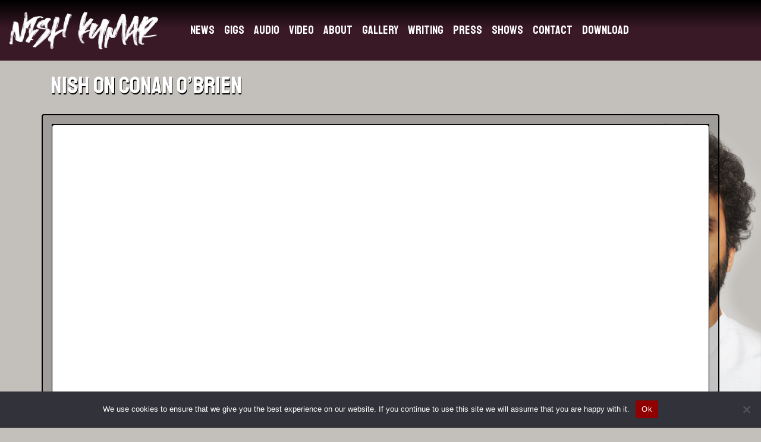

--- FILE ---
content_type: text/html; charset=UTF-8
request_url: https://www.nishkumar.co.uk/video-gallery/nish-on-conan-obrien/
body_size: 11804
content:
<!doctype html>
<html lang="en">

  <head>
<!--TITLE & META CONTENT-->
<meta charset="utf-8">
<meta name="viewport" content="width=device-width, initial-scale=1, shrink-to-fit=no">
<!--TITLE & META CONTENT-->
<meta name="description" content="Nish Kumar Comedian &amp; Great Friend">
<meta name="keywords" content="">
<meta name="expires" content="0">
<meta name="author" content="Nish Kumar">
<meta name="Subject" content="Website">
<meta name="Copyright" content="https://www.nishkumar.co.uk">
<meta name="Robots" content="ALL">
<meta name="Robots" content="INDEX,FOLLOW">
<meta name="GOOGLEBOT" content="NOARCHIVE">
<meta name="Revisit-After" content="15 Days">
<meta name="Rating" content="General">
<!--END TITLE & META CONTENT-->

<title>Nish Kumar - Comedian &amp; Great Friend  | Nish on Conan O&#8217;Brien </title>
<link rel="icon" href="https://www.nishkumar.co.uk/wp-content/themes/NishControl2021/assets/images/favicon.ico">
<link rel="icon" type="image/x-icon" href="https://www.nishkumar.co.uk/wp-content/themes/NishControl2021/assets/images/favicon.ico" />
<link rel="shortcut icon" href="https://www.nishkumar.co.uk/wp-content/themes/NishControl2021/assets/images/favicon.ico">
<!--TWITTER CARD-->
<meta property="og:image" content="https://www.nishkumar.co.uk/wp-content/themes/NishControl2021/assets/images/twittercard.jpg" />
<meta name="twitter:card" content="summary" />
<meta name="twitter:url" content="https://www.nishkumar.co.uk" />
<meta name="twitter:title" content="Nish on Conan O&#8217;Brien : Nish Kumar - Comedian &amp; Great Friend">
<meta name="twitter:description" content="Official website of Nish Kumar, Comedian &amp; Great Friend." />
<!--END TWITTER CARD-->



<link rel="preconnect" href="https://fonts.gstatic.com">
<link href="https://fonts.googleapis.com/css2?family=Anton&family=Bebas+Neue&family=Staatliches&display=swap" rel="stylesheet">
<!-- Bootstrap core CSS -->


<link href="https://www.nishkumar.co.uk/wp-content/themes/NishControl2021/assets/css/magnific.css" rel="stylesheet">
<link href="https://www.nishkumar.co.uk/wp-content/themes/NishControl2021/assets/css/fadehover.css" rel="stylesheet">
<link href="https://www.nishkumar.co.uk/wp-content/themes/NishControl2021/assets/css/bootstrap.min.css" rel="stylesheet">
<link href="https://www.nishkumar.co.uk/wp-content/themes/NishControl2021/assets/css/extra.css" rel="stylesheet">
<link href="https://www.nishkumar.co.uk/wp-content/themes/NishControl2021/assets/css/nish-control-2021.css" rel="stylesheet">
<link href="https://stackpath.bootstrapcdn.com/font-awesome/4.7.0/css/font-awesome.min.css" rel="stylesheet">
<style id='global-styles-inline-css' type='text/css'>
:root{--wp--preset--aspect-ratio--square: 1;--wp--preset--aspect-ratio--4-3: 4/3;--wp--preset--aspect-ratio--3-4: 3/4;--wp--preset--aspect-ratio--3-2: 3/2;--wp--preset--aspect-ratio--2-3: 2/3;--wp--preset--aspect-ratio--16-9: 16/9;--wp--preset--aspect-ratio--9-16: 9/16;--wp--preset--color--black: #000000;--wp--preset--color--cyan-bluish-gray: #abb8c3;--wp--preset--color--white: #ffffff;--wp--preset--color--pale-pink: #f78da7;--wp--preset--color--vivid-red: #cf2e2e;--wp--preset--color--luminous-vivid-orange: #ff6900;--wp--preset--color--luminous-vivid-amber: #fcb900;--wp--preset--color--light-green-cyan: #7bdcb5;--wp--preset--color--vivid-green-cyan: #00d084;--wp--preset--color--pale-cyan-blue: #8ed1fc;--wp--preset--color--vivid-cyan-blue: #0693e3;--wp--preset--color--vivid-purple: #9b51e0;--wp--preset--gradient--vivid-cyan-blue-to-vivid-purple: linear-gradient(135deg,rgb(6,147,227) 0%,rgb(155,81,224) 100%);--wp--preset--gradient--light-green-cyan-to-vivid-green-cyan: linear-gradient(135deg,rgb(122,220,180) 0%,rgb(0,208,130) 100%);--wp--preset--gradient--luminous-vivid-amber-to-luminous-vivid-orange: linear-gradient(135deg,rgb(252,185,0) 0%,rgb(255,105,0) 100%);--wp--preset--gradient--luminous-vivid-orange-to-vivid-red: linear-gradient(135deg,rgb(255,105,0) 0%,rgb(207,46,46) 100%);--wp--preset--gradient--very-light-gray-to-cyan-bluish-gray: linear-gradient(135deg,rgb(238,238,238) 0%,rgb(169,184,195) 100%);--wp--preset--gradient--cool-to-warm-spectrum: linear-gradient(135deg,rgb(74,234,220) 0%,rgb(151,120,209) 20%,rgb(207,42,186) 40%,rgb(238,44,130) 60%,rgb(251,105,98) 80%,rgb(254,248,76) 100%);--wp--preset--gradient--blush-light-purple: linear-gradient(135deg,rgb(255,206,236) 0%,rgb(152,150,240) 100%);--wp--preset--gradient--blush-bordeaux: linear-gradient(135deg,rgb(254,205,165) 0%,rgb(254,45,45) 50%,rgb(107,0,62) 100%);--wp--preset--gradient--luminous-dusk: linear-gradient(135deg,rgb(255,203,112) 0%,rgb(199,81,192) 50%,rgb(65,88,208) 100%);--wp--preset--gradient--pale-ocean: linear-gradient(135deg,rgb(255,245,203) 0%,rgb(182,227,212) 50%,rgb(51,167,181) 100%);--wp--preset--gradient--electric-grass: linear-gradient(135deg,rgb(202,248,128) 0%,rgb(113,206,126) 100%);--wp--preset--gradient--midnight: linear-gradient(135deg,rgb(2,3,129) 0%,rgb(40,116,252) 100%);--wp--preset--font-size--small: 13px;--wp--preset--font-size--medium: 20px;--wp--preset--font-size--large: 36px;--wp--preset--font-size--x-large: 42px;--wp--preset--spacing--20: 0.44rem;--wp--preset--spacing--30: 0.67rem;--wp--preset--spacing--40: 1rem;--wp--preset--spacing--50: 1.5rem;--wp--preset--spacing--60: 2.25rem;--wp--preset--spacing--70: 3.38rem;--wp--preset--spacing--80: 5.06rem;--wp--preset--shadow--natural: 6px 6px 9px rgba(0, 0, 0, 0.2);--wp--preset--shadow--deep: 12px 12px 50px rgba(0, 0, 0, 0.4);--wp--preset--shadow--sharp: 6px 6px 0px rgba(0, 0, 0, 0.2);--wp--preset--shadow--outlined: 6px 6px 0px -3px rgb(255, 255, 255), 6px 6px rgb(0, 0, 0);--wp--preset--shadow--crisp: 6px 6px 0px rgb(0, 0, 0);}:where(.is-layout-flex){gap: 0.5em;}:where(.is-layout-grid){gap: 0.5em;}body .is-layout-flex{display: flex;}.is-layout-flex{flex-wrap: wrap;align-items: center;}.is-layout-flex > :is(*, div){margin: 0;}body .is-layout-grid{display: grid;}.is-layout-grid > :is(*, div){margin: 0;}:where(.wp-block-columns.is-layout-flex){gap: 2em;}:where(.wp-block-columns.is-layout-grid){gap: 2em;}:where(.wp-block-post-template.is-layout-flex){gap: 1.25em;}:where(.wp-block-post-template.is-layout-grid){gap: 1.25em;}.has-black-color{color: var(--wp--preset--color--black) !important;}.has-cyan-bluish-gray-color{color: var(--wp--preset--color--cyan-bluish-gray) !important;}.has-white-color{color: var(--wp--preset--color--white) !important;}.has-pale-pink-color{color: var(--wp--preset--color--pale-pink) !important;}.has-vivid-red-color{color: var(--wp--preset--color--vivid-red) !important;}.has-luminous-vivid-orange-color{color: var(--wp--preset--color--luminous-vivid-orange) !important;}.has-luminous-vivid-amber-color{color: var(--wp--preset--color--luminous-vivid-amber) !important;}.has-light-green-cyan-color{color: var(--wp--preset--color--light-green-cyan) !important;}.has-vivid-green-cyan-color{color: var(--wp--preset--color--vivid-green-cyan) !important;}.has-pale-cyan-blue-color{color: var(--wp--preset--color--pale-cyan-blue) !important;}.has-vivid-cyan-blue-color{color: var(--wp--preset--color--vivid-cyan-blue) !important;}.has-vivid-purple-color{color: var(--wp--preset--color--vivid-purple) !important;}.has-black-background-color{background-color: var(--wp--preset--color--black) !important;}.has-cyan-bluish-gray-background-color{background-color: var(--wp--preset--color--cyan-bluish-gray) !important;}.has-white-background-color{background-color: var(--wp--preset--color--white) !important;}.has-pale-pink-background-color{background-color: var(--wp--preset--color--pale-pink) !important;}.has-vivid-red-background-color{background-color: var(--wp--preset--color--vivid-red) !important;}.has-luminous-vivid-orange-background-color{background-color: var(--wp--preset--color--luminous-vivid-orange) !important;}.has-luminous-vivid-amber-background-color{background-color: var(--wp--preset--color--luminous-vivid-amber) !important;}.has-light-green-cyan-background-color{background-color: var(--wp--preset--color--light-green-cyan) !important;}.has-vivid-green-cyan-background-color{background-color: var(--wp--preset--color--vivid-green-cyan) !important;}.has-pale-cyan-blue-background-color{background-color: var(--wp--preset--color--pale-cyan-blue) !important;}.has-vivid-cyan-blue-background-color{background-color: var(--wp--preset--color--vivid-cyan-blue) !important;}.has-vivid-purple-background-color{background-color: var(--wp--preset--color--vivid-purple) !important;}.has-black-border-color{border-color: var(--wp--preset--color--black) !important;}.has-cyan-bluish-gray-border-color{border-color: var(--wp--preset--color--cyan-bluish-gray) !important;}.has-white-border-color{border-color: var(--wp--preset--color--white) !important;}.has-pale-pink-border-color{border-color: var(--wp--preset--color--pale-pink) !important;}.has-vivid-red-border-color{border-color: var(--wp--preset--color--vivid-red) !important;}.has-luminous-vivid-orange-border-color{border-color: var(--wp--preset--color--luminous-vivid-orange) !important;}.has-luminous-vivid-amber-border-color{border-color: var(--wp--preset--color--luminous-vivid-amber) !important;}.has-light-green-cyan-border-color{border-color: var(--wp--preset--color--light-green-cyan) !important;}.has-vivid-green-cyan-border-color{border-color: var(--wp--preset--color--vivid-green-cyan) !important;}.has-pale-cyan-blue-border-color{border-color: var(--wp--preset--color--pale-cyan-blue) !important;}.has-vivid-cyan-blue-border-color{border-color: var(--wp--preset--color--vivid-cyan-blue) !important;}.has-vivid-purple-border-color{border-color: var(--wp--preset--color--vivid-purple) !important;}.has-vivid-cyan-blue-to-vivid-purple-gradient-background{background: var(--wp--preset--gradient--vivid-cyan-blue-to-vivid-purple) !important;}.has-light-green-cyan-to-vivid-green-cyan-gradient-background{background: var(--wp--preset--gradient--light-green-cyan-to-vivid-green-cyan) !important;}.has-luminous-vivid-amber-to-luminous-vivid-orange-gradient-background{background: var(--wp--preset--gradient--luminous-vivid-amber-to-luminous-vivid-orange) !important;}.has-luminous-vivid-orange-to-vivid-red-gradient-background{background: var(--wp--preset--gradient--luminous-vivid-orange-to-vivid-red) !important;}.has-very-light-gray-to-cyan-bluish-gray-gradient-background{background: var(--wp--preset--gradient--very-light-gray-to-cyan-bluish-gray) !important;}.has-cool-to-warm-spectrum-gradient-background{background: var(--wp--preset--gradient--cool-to-warm-spectrum) !important;}.has-blush-light-purple-gradient-background{background: var(--wp--preset--gradient--blush-light-purple) !important;}.has-blush-bordeaux-gradient-background{background: var(--wp--preset--gradient--blush-bordeaux) !important;}.has-luminous-dusk-gradient-background{background: var(--wp--preset--gradient--luminous-dusk) !important;}.has-pale-ocean-gradient-background{background: var(--wp--preset--gradient--pale-ocean) !important;}.has-electric-grass-gradient-background{background: var(--wp--preset--gradient--electric-grass) !important;}.has-midnight-gradient-background{background: var(--wp--preset--gradient--midnight) !important;}.has-small-font-size{font-size: var(--wp--preset--font-size--small) !important;}.has-medium-font-size{font-size: var(--wp--preset--font-size--medium) !important;}.has-large-font-size{font-size: var(--wp--preset--font-size--large) !important;}.has-x-large-font-size{font-size: var(--wp--preset--font-size--x-large) !important;}
/*# sourceURL=global-styles-inline-css */
</style>
</head>

<!-- <body data-rsssl=1 class="background-nish1">
<body data-rsssl=1 class="background-nish2"> -->

<!--NAVIGATION--> 

    <nav class="navbar navbar-expand-md navbar-dark fixed-top bg-dark">
  <a class="navbar-brand" href="https://www.nishkumar.co.uk"><img src="https://www.nishkumar.co.uk/wp-content/themes/NishControl2021/assets/images/nishkumar.png" class="img-responsive" style="max-width: 250px; height:auto;"></a>
  <button class="navbar-toggler" type="button" data-toggle="collapse" data-target="#navbarsExampleDefault" aria-controls="navbarsExampleDefault" aria-expanded="false" aria-label="Toggle navigation">
    <span class="navbar-toggler-icon"></span>
  </button>

  <div class="collapse navbar-collapse" id="navbarsExampleDefault">
    <ul class="navbar-nav mr-auto">
 
      <li class="nav-item">

<ul id="menu-nish-menu" class="nav navbar-nav nav-item"><li id="menu-item-702" class="nav-link menu-item menu-item-type-post_type menu-item-object-page current_page_parent menu-item-702"><a title="News" href="https://www.nishkumar.co.uk/news/">News</a></li>
<li id="menu-item-351" class="nav-link menu-item menu-item-type-post_type menu-item-object-page menu-item-351"><a title="Gigs" href="https://www.nishkumar.co.uk/gigs/">Gigs</a></li>
<li id="menu-item-358" class="nav-link menu-item menu-item-type-post_type menu-item-object-page menu-item-358"><a title="Audio" href="https://www.nishkumar.co.uk/audio/">Audio</a></li>
<li id="menu-item-354" class="nav-link menu-item menu-item-type-post_type menu-item-object-page menu-item-354"><a title="Video" href="https://www.nishkumar.co.uk/video/">Video</a></li>
<li id="menu-item-355" class="nav-link menu-item menu-item-type-post_type menu-item-object-page menu-item-355"><a title="About" href="https://www.nishkumar.co.uk/biography/">About</a></li>
<li id="menu-item-352" class="nav-link menu-item menu-item-type-post_type menu-item-object-page menu-item-352"><a title="Gallery" href="https://www.nishkumar.co.uk/gallery/">Gallery</a></li>
<li id="menu-item-859" class="nav-link menu-item menu-item-type-post_type menu-item-object-page menu-item-859"><a title="Writing" href="https://www.nishkumar.co.uk/writing/">Writing</a></li>
<li id="menu-item-353" class="nav-link menu-item menu-item-type-post_type menu-item-object-page menu-item-353"><a title="Press" href="https://www.nishkumar.co.uk/press/">Press</a></li>
<li id="menu-item-911" class="nav-link menu-item menu-item-type-post_type menu-item-object-page menu-item-911"><a title="Shows" href="https://www.nishkumar.co.uk/shows/">Shows</a></li>
<li id="menu-item-359" class="nav-link menu-item menu-item-type-post_type menu-item-object-page menu-item-359"><a title="Contact" href="https://www.nishkumar.co.uk/contact/">Contact</a></li>
<li id="menu-item-1114" class="nav-link menu-item menu-item-type-post_type menu-item-object-page menu-item-1114"><a title="Download" href="https://www.nishkumar.co.uk/downloads/">Download</a></li>
</ul>

<!--  <ul id="menu-nish-menu-1" class="nav navbar-nav nav-item"><li class="nav-link menu-item menu-item-type-post_type menu-item-object-page current_page_parent menu-item-702"><a title="News" href="https://www.nishkumar.co.uk/news/">News</a></li>
<li class="nav-link menu-item menu-item-type-post_type menu-item-object-page menu-item-351"><a title="Gigs" href="https://www.nishkumar.co.uk/gigs/">Gigs</a></li>
<li class="nav-link menu-item menu-item-type-post_type menu-item-object-page menu-item-358"><a title="Audio" href="https://www.nishkumar.co.uk/audio/">Audio</a></li>
<li class="nav-link menu-item menu-item-type-post_type menu-item-object-page menu-item-354"><a title="Video" href="https://www.nishkumar.co.uk/video/">Video</a></li>
<li class="nav-link menu-item menu-item-type-post_type menu-item-object-page menu-item-355"><a title="About" href="https://www.nishkumar.co.uk/biography/">About</a></li>
<li class="nav-link menu-item menu-item-type-post_type menu-item-object-page menu-item-352"><a title="Gallery" href="https://www.nishkumar.co.uk/gallery/">Gallery</a></li>
<li class="nav-link menu-item menu-item-type-post_type menu-item-object-page menu-item-859"><a title="Writing" href="https://www.nishkumar.co.uk/writing/">Writing</a></li>
<li class="nav-link menu-item menu-item-type-post_type menu-item-object-page menu-item-353"><a title="Press" href="https://www.nishkumar.co.uk/press/">Press</a></li>
<li class="nav-link menu-item menu-item-type-post_type menu-item-object-page menu-item-911"><a title="Shows" href="https://www.nishkumar.co.uk/shows/">Shows</a></li>
<li class="nav-link menu-item menu-item-type-post_type menu-item-object-page menu-item-359"><a title="Contact" href="https://www.nishkumar.co.uk/contact/">Contact</a></li>
<li class="nav-link menu-item menu-item-type-post_type menu-item-object-page menu-item-1114"><a title="Download" href="https://www.nishkumar.co.uk/downloads/">Download</a></li>
</ul>  -->
      </li>
      
    </ul>

  </div>
</nav>


<main role="main ">

<!--CLOSE HEADER-->
<meta name='robots' content='max-image-preview:large' />
<link rel="alternate" title="oEmbed (JSON)" type="application/json+oembed" href="https://www.nishkumar.co.uk/wp-json/oembed/1.0/embed?url=https%3A%2F%2Fwww.nishkumar.co.uk%2Fvideo-gallery%2Fnish-on-conan-obrien%2F" />
<link rel="alternate" title="oEmbed (XML)" type="text/xml+oembed" href="https://www.nishkumar.co.uk/wp-json/oembed/1.0/embed?url=https%3A%2F%2Fwww.nishkumar.co.uk%2Fvideo-gallery%2Fnish-on-conan-obrien%2F&#038;format=xml" />
<style id='wp-img-auto-sizes-contain-inline-css' type='text/css'>
img:is([sizes=auto i],[sizes^="auto," i]){contain-intrinsic-size:3000px 1500px}
/*# sourceURL=wp-img-auto-sizes-contain-inline-css */
</style>
<style id='wp-emoji-styles-inline-css' type='text/css'>

	img.wp-smiley, img.emoji {
		display: inline !important;
		border: none !important;
		box-shadow: none !important;
		height: 1em !important;
		width: 1em !important;
		margin: 0 0.07em !important;
		vertical-align: -0.1em !important;
		background: none !important;
		padding: 0 !important;
	}
/*# sourceURL=wp-emoji-styles-inline-css */
</style>
<style id='wp-block-library-inline-css' type='text/css'>
:root{--wp-block-synced-color:#7a00df;--wp-block-synced-color--rgb:122,0,223;--wp-bound-block-color:var(--wp-block-synced-color);--wp-editor-canvas-background:#ddd;--wp-admin-theme-color:#007cba;--wp-admin-theme-color--rgb:0,124,186;--wp-admin-theme-color-darker-10:#006ba1;--wp-admin-theme-color-darker-10--rgb:0,107,160.5;--wp-admin-theme-color-darker-20:#005a87;--wp-admin-theme-color-darker-20--rgb:0,90,135;--wp-admin-border-width-focus:2px}@media (min-resolution:192dpi){:root{--wp-admin-border-width-focus:1.5px}}.wp-element-button{cursor:pointer}:root .has-very-light-gray-background-color{background-color:#eee}:root .has-very-dark-gray-background-color{background-color:#313131}:root .has-very-light-gray-color{color:#eee}:root .has-very-dark-gray-color{color:#313131}:root .has-vivid-green-cyan-to-vivid-cyan-blue-gradient-background{background:linear-gradient(135deg,#00d084,#0693e3)}:root .has-purple-crush-gradient-background{background:linear-gradient(135deg,#34e2e4,#4721fb 50%,#ab1dfe)}:root .has-hazy-dawn-gradient-background{background:linear-gradient(135deg,#faaca8,#dad0ec)}:root .has-subdued-olive-gradient-background{background:linear-gradient(135deg,#fafae1,#67a671)}:root .has-atomic-cream-gradient-background{background:linear-gradient(135deg,#fdd79a,#004a59)}:root .has-nightshade-gradient-background{background:linear-gradient(135deg,#330968,#31cdcf)}:root .has-midnight-gradient-background{background:linear-gradient(135deg,#020381,#2874fc)}:root{--wp--preset--font-size--normal:16px;--wp--preset--font-size--huge:42px}.has-regular-font-size{font-size:1em}.has-larger-font-size{font-size:2.625em}.has-normal-font-size{font-size:var(--wp--preset--font-size--normal)}.has-huge-font-size{font-size:var(--wp--preset--font-size--huge)}.has-text-align-center{text-align:center}.has-text-align-left{text-align:left}.has-text-align-right{text-align:right}.has-fit-text{white-space:nowrap!important}#end-resizable-editor-section{display:none}.aligncenter{clear:both}.items-justified-left{justify-content:flex-start}.items-justified-center{justify-content:center}.items-justified-right{justify-content:flex-end}.items-justified-space-between{justify-content:space-between}.screen-reader-text{border:0;clip-path:inset(50%);height:1px;margin:-1px;overflow:hidden;padding:0;position:absolute;width:1px;word-wrap:normal!important}.screen-reader-text:focus{background-color:#ddd;clip-path:none;color:#444;display:block;font-size:1em;height:auto;left:5px;line-height:normal;padding:15px 23px 14px;text-decoration:none;top:5px;width:auto;z-index:100000}html :where(.has-border-color){border-style:solid}html :where([style*=border-top-color]){border-top-style:solid}html :where([style*=border-right-color]){border-right-style:solid}html :where([style*=border-bottom-color]){border-bottom-style:solid}html :where([style*=border-left-color]){border-left-style:solid}html :where([style*=border-width]){border-style:solid}html :where([style*=border-top-width]){border-top-style:solid}html :where([style*=border-right-width]){border-right-style:solid}html :where([style*=border-bottom-width]){border-bottom-style:solid}html :where([style*=border-left-width]){border-left-style:solid}html :where(img[class*=wp-image-]){height:auto;max-width:100%}:where(figure){margin:0 0 1em}html :where(.is-position-sticky){--wp-admin--admin-bar--position-offset:var(--wp-admin--admin-bar--height,0px)}@media screen and (max-width:600px){html :where(.is-position-sticky){--wp-admin--admin-bar--position-offset:0px}}
/*wp_block_styles_on_demand_placeholder:696e62ac0be3a*/
/*# sourceURL=wp-block-library-inline-css */
</style>
<style id='classic-theme-styles-inline-css' type='text/css'>
/*! This file is auto-generated */
.wp-block-button__link{color:#fff;background-color:#32373c;border-radius:9999px;box-shadow:none;text-decoration:none;padding:calc(.667em + 2px) calc(1.333em + 2px);font-size:1.125em}.wp-block-file__button{background:#32373c;color:#fff;text-decoration:none}
/*# sourceURL=/wp-includes/css/classic-themes.min.css */
</style>
<link rel='stylesheet' id='cookie-notice-front-css' href='https://www.nishkumar.co.uk/wp-content/plugins/cookie-notice/css/front.min.css?ver=2.5.11' type='text/css' media='all' />
<link rel='stylesheet' id='plyr-css-css' href='https://www.nishkumar.co.uk/wp-content/plugins/easy-video-player/lib/plyr.css?ver=e21666ac88033be9b5ddcfb7cdc64fe6' type='text/css' media='all' />
<script type="text/javascript" id="plyr-js-js-extra">
/* <![CDATA[ */
var easy_video_player = {"plyr_iconUrl":"https://www.nishkumar.co.uk/wp-content/plugins/easy-video-player/lib/plyr.svg","plyr_blankVideo":"https://www.nishkumar.co.uk/wp-content/plugins/easy-video-player/lib/blank.mp4"};
//# sourceURL=plyr-js-js-extra
/* ]]> */
</script>
<script type="text/javascript" src="https://www.nishkumar.co.uk/wp-content/plugins/easy-video-player/lib/plyr.js?ver=e21666ac88033be9b5ddcfb7cdc64fe6" id="plyr-js-js"></script>
<script type="text/javascript" src="https://www.nishkumar.co.uk/wp-includes/js/jquery/jquery.min.js?ver=3.7.1" id="jquery-core-js"></script>
<script type="text/javascript" src="https://www.nishkumar.co.uk/wp-includes/js/jquery/jquery-migrate.min.js?ver=3.4.1" id="jquery-migrate-js"></script>
<script type="text/javascript" id="wpso-front-scripts-js-extra">
/* <![CDATA[ */
var wpso = {"ajaxurl":"https://www.nishkumar.co.uk/wp-admin/admin-ajax.php","nonce":"ca980dc60e","user_items":[]};
//# sourceURL=wpso-front-scripts-js-extra
/* ]]> */
</script>
<script type="text/javascript" src="https://www.nishkumar.co.uk/wp-content/plugins/wp-sort-order/js/front-scripts.js?ver=2026010458" id="wpso-front-scripts-js"></script>
<link rel="https://api.w.org/" href="https://www.nishkumar.co.uk/wp-json/" /><link rel="EditURI" type="application/rsd+xml" title="RSD" href="https://www.nishkumar.co.uk/xmlrpc.php?rsd" />
<link rel="canonical" href="https://www.nishkumar.co.uk/video-gallery/nish-on-conan-obrien/" />
<!--BEGIN LOOP - IMPORT POSTS Wordpress Code -->
 

<div class="jumbotron">
    <div class="container">
<h1>Nish on Conan O&#8217;Brien</h1>
    </div>
</div>

<div class="container nish-content">

<p class="vid">

<iframe class="img-thumbnail responsive-iframe" width="100%" height="600" src="//www.youtube.com/embed/vQPhJgE_Ysc?controls=1&showinfo=0" frameborder="0" allow="accelerometer; autoplay; clipboard-write; encrypted-media; gyroscope; picture-in-picture" allowfullscreen></iframe>

<div class="row">
<div class="col">
<a href="#" onclick="history.go(-1);return false;"><button type="button" class="btn btn-block btn-danger">Click To Go Back <i class="fa fa-arrow-left"></i></button></a>
</div>
<div class="col">
<a href="https://www.youtube.com/watch?v=vQPhJgE_Ysc" target="_blank"><button type="button" class="btn btn-block btn-warning">Watch On Youtube <i class="fa fa-external-link-alt"></i></button></a>
</div>
</div>
</p>

</div>
<!--4 COLUMN ROW-->

<div class="album  " >
  <div class="container"><h2>More Videos</h2>
    <div class="row">
<!-- OPEN CUSTOM POST LOOP -->
 <!-- IF LOOP -->
<!-- WHILE LOOP -->
 

<!-- SINGLE ITEM -->
<div class="col-md-3">
  <div class="wrapper nish-content mb-4 shadow-sm">

<div class="content">
<a href="https://www.nishkumar.co.uk/video-gallery/rhlstp-2021-ep315/" class="overlay"><div class="content-overlay"></div>


<img src="https://img.youtube.com/vi/Fu5tzT7W5iA/hqdefault.jpg" alt="Richard Herring&#8217;s RHLSTP 2021 &#8211; Ep315" title="Richard Herring&#8217;s RHLSTP 2021 &#8211; Ep315" class="img-thumbnail ">
</a>

<div class="content-details fadeIn-bottom">
    <a href="https://www.nishkumar.co.uk/video-gallery/rhlstp-2021-ep315/"><h5 class="content-title">Richard Herring&#8217;s RHLSTP 2021 &#8211; Ep315</h5></a>

      </div>
</a>
</div><br>
    <h6>Richard Herring&#8217;s RHLSTP 2021 &#8211; Ep315</h6>
    </div>
</div>
<!-- END SINGLE ITEM -->
<!-- WHILE LOOP -->
 

<!-- SINGLE ITEM -->
<div class="col-md-3">
  <div class="wrapper nish-content mb-4 shadow-sm">

<div class="content">
<a href="https://www.nishkumar.co.uk/video-gallery/nishs-brexit-joke-punchline-8-out-of-10-cats-s21/" class="overlay"><div class="content-overlay"></div>


<img src="https://img.youtube.com/vi/2ntJapi5K6E/hqdefault.jpg" alt="Nish’s Brexit Joke Punchline! | 8 Out of 10 Cats S21" title="Nish’s Brexit Joke Punchline! | 8 Out of 10 Cats S21" class="img-thumbnail ">
</a>

<div class="content-details fadeIn-bottom">
    <a href="https://www.nishkumar.co.uk/video-gallery/nishs-brexit-joke-punchline-8-out-of-10-cats-s21/"><h5 class="content-title">Nish’s Brexit Joke Punchline! | 8 Out of 10 Cats S21</h5></a>

      </div>
</a>
</div><br>
    <h6>Nish’s Brexit Joke Punchline! | 8 Out of 10 Cats S21</h6>
    </div>
</div>
<!-- END SINGLE ITEM -->
<!-- WHILE LOOP -->
 

<!-- SINGLE ITEM -->
<div class="col-md-3">
  <div class="wrapper nish-content mb-4 shadow-sm">

<div class="content">
<a href="https://www.nishkumar.co.uk/video-gallery/nish-on-conan-obrien/" class="overlay"><div class="content-overlay"></div>


<img src="https://img.youtube.com/vi/vQPhJgE_Ysc/hqdefault.jpg" alt="Nish on Conan O&#8217;Brien" title="Nish on Conan O&#8217;Brien" class="img-thumbnail ">
</a>

<div class="content-details fadeIn-bottom">
    <a href="https://www.nishkumar.co.uk/video-gallery/nish-on-conan-obrien/"><h5 class="content-title">Nish on Conan O&#8217;Brien</h5></a>

      </div>
</a>
</div><br>
    <h6>Nish on Conan O&#8217;Brien</h6>
    </div>
</div>
<!-- END SINGLE ITEM -->
<!-- WHILE LOOP -->
 

<!-- SINGLE ITEM -->
<div class="col-md-3">
  <div class="wrapper nish-content mb-4 shadow-sm">

<div class="content">
<a href="https://www.nishkumar.co.uk/video-gallery/nish-in-porto-travel-man/" class="overlay"><div class="content-overlay"></div>


<img src="https://img.youtube.com/vi/kwNoKdDChoU/hqdefault.jpg" alt="Nish in Porto &#8211; Travel Man" title="Nish in Porto &#8211; Travel Man" class="img-thumbnail ">
</a>

<div class="content-details fadeIn-bottom">
    <a href="https://www.nishkumar.co.uk/video-gallery/nish-in-porto-travel-man/"><h5 class="content-title">Nish in Porto &#8211; Travel Man</h5></a>

      </div>
</a>
</div><br>
    <h6>Nish in Porto &#8211; Travel Man</h6>
    </div>
</div>
<!-- END SINGLE ITEM -->
<!-- WHILE LOOP -->
 

<!-- SINGLE ITEM -->
<div class="col-md-3">
  <div class="wrapper nish-content mb-4 shadow-sm">

<div class="content">
<a href="https://www.nishkumar.co.uk/video-gallery/unjustified-opinions/" class="overlay"><div class="content-overlay"></div>


<img src="https://img.youtube.com/vi/g0FAiGXyR9w/hqdefault.jpg" alt="Unjustified Opinions" title="Unjustified Opinions" class="img-thumbnail ">
</a>

<div class="content-details fadeIn-bottom">
    <a href="https://www.nishkumar.co.uk/video-gallery/unjustified-opinions/"><h5 class="content-title">Unjustified Opinions</h5></a>

      </div>
</a>
</div><br>
    <h6>Unjustified Opinions</h6>
    </div>
</div>
<!-- END SINGLE ITEM -->
<!-- WHILE LOOP -->
 

<!-- SINGLE ITEM -->
<div class="col-md-3">
  <div class="wrapper nish-content mb-4 shadow-sm">

<div class="content">
<a href="https://www.nishkumar.co.uk/video-gallery/arrested-in-america/" class="overlay"><div class="content-overlay"></div>


<img src="https://img.youtube.com/vi/r1X0SxP-OBk/hqdefault.jpg" alt="Arrested in America" title="Arrested in America" class="img-thumbnail ">
</a>

<div class="content-details fadeIn-bottom">
    <a href="https://www.nishkumar.co.uk/video-gallery/arrested-in-america/"><h5 class="content-title">Arrested in America</h5></a>

      </div>
</a>
</div><br>
    <h6>Arrested in America</h6>
    </div>
</div>
<!-- END SINGLE ITEM -->
<!-- WHILE LOOP -->
 

<!-- SINGLE ITEM -->
<div class="col-md-3">
  <div class="wrapper nish-content mb-4 shadow-sm">

<div class="content">
<a href="https://www.nishkumar.co.uk/video-gallery/nishs-best-taskmaster-moments/" class="overlay"><div class="content-overlay"></div>


<img src="https://img.youtube.com/vi/7edrzgR_BAc/hqdefault.jpg" alt="NIsh&#8217;s best Taskmaster Moments" title="NIsh&#8217;s best Taskmaster Moments" class="img-thumbnail ">
</a>

<div class="content-details fadeIn-bottom">
    <a href="https://www.nishkumar.co.uk/video-gallery/nishs-best-taskmaster-moments/"><h5 class="content-title">NIsh&#8217;s best Taskmaster Moments</h5></a>

      </div>
</a>
</div><br>
    <h6>NIsh&#8217;s best Taskmaster Moments</h6>
    </div>
</div>
<!-- END SINGLE ITEM -->
<!-- WHILE LOOP -->
 

<!-- SINGLE ITEM -->
<div class="col-md-3">
  <div class="wrapper nish-content mb-4 shadow-sm">

<div class="content">
<a href="https://www.nishkumar.co.uk/video-gallery/the-mash-report-extinction-rebellion/" class="overlay"><div class="content-overlay"></div>


<img src="https://img.youtube.com/vi/wE8bhL-u7no/hqdefault.jpg" alt="The Mash Report &#8211; Extinction Rebellion" title="The Mash Report &#8211; Extinction Rebellion" class="img-thumbnail ">
</a>

<div class="content-details fadeIn-bottom">
    <a href="https://www.nishkumar.co.uk/video-gallery/the-mash-report-extinction-rebellion/"><h5 class="content-title">The Mash Report &#8211; Extinction Rebellion</h5></a>

      </div>
</a>
</div><br>
    <h6>The Mash Report &#8211; Extinction Rebellion</h6>
    </div>
</div>
<!-- END SINGLE ITEM -->
<!-- WHILE LOOP -->
 

<!-- SINGLE ITEM -->
<div class="col-md-3">
  <div class="wrapper nish-content mb-4 shadow-sm">

<div class="content">
<a href="https://www.nishkumar.co.uk/video-gallery/the-mash-report-the-far-right/" class="overlay"><div class="content-overlay"></div>


<img src="https://img.youtube.com/vi/v0XJOD1c8Zc/hqdefault.jpg" alt="The Mash Report &#8211; The Far Right" title="The Mash Report &#8211; The Far Right" class="img-thumbnail ">
</a>

<div class="content-details fadeIn-bottom">
    <a href="https://www.nishkumar.co.uk/video-gallery/the-mash-report-the-far-right/"><h5 class="content-title">The Mash Report &#8211; The Far Right</h5></a>

      </div>
</a>
</div><br>
    <h6>The Mash Report &#8211; The Far Right</h6>
    </div>
</div>
<!-- END SINGLE ITEM -->
<!-- WHILE LOOP -->
 

<!-- SINGLE ITEM -->
<div class="col-md-3">
  <div class="wrapper nish-content mb-4 shadow-sm">

<div class="content">
<a href="https://www.nishkumar.co.uk/video-gallery/mash-report-compilation/" class="overlay"><div class="content-overlay"></div>


<img src="https://img.youtube.com/vi/5O97VMb1Sy8/hqdefault.jpg" alt="Mash Report Compilation" title="Mash Report Compilation" class="img-thumbnail ">
</a>

<div class="content-details fadeIn-bottom">
    <a href="https://www.nishkumar.co.uk/video-gallery/mash-report-compilation/"><h5 class="content-title">Mash Report Compilation</h5></a>

      </div>
</a>
</div><br>
    <h6>Mash Report Compilation</h6>
    </div>
</div>
<!-- END SINGLE ITEM -->
<!-- WHILE LOOP -->
 

<!-- SINGLE ITEM -->
<div class="col-md-3">
  <div class="wrapper nish-content mb-4 shadow-sm">

<div class="content">
<a href="https://www.nishkumar.co.uk/video-gallery/richard-herrings-leicester-square-podcast-2018/" class="overlay"><div class="content-overlay"></div>


<img src="https://img.youtube.com/vi/QOthf6GkE8w/hqdefault.jpg" alt="Richard Herring&#8217;s Leicester Square Podcast 2018" title="Richard Herring&#8217;s Leicester Square Podcast 2018" class="img-thumbnail ">
</a>

<div class="content-details fadeIn-bottom">
    <a href="https://www.nishkumar.co.uk/video-gallery/richard-herrings-leicester-square-podcast-2018/"><h5 class="content-title">Richard Herring&#8217;s Leicester Square Podcast 2018</h5></a>

      </div>
</a>
</div><br>
    <h6>Richard Herring&#8217;s Leicester Square Podcast 2018</h6>
    </div>
</div>
<!-- END SINGLE ITEM -->
<!-- WHILE LOOP -->
 

<!-- SINGLE ITEM -->
<div class="col-md-3">
  <div class="wrapper nish-content mb-4 shadow-sm">

<div class="content">
<a href="https://www.nishkumar.co.uk/video-gallery/the-nhs/" class="overlay"><div class="content-overlay"></div>


<img src="https://img.youtube.com/vi/CgIpGuI6X5A/hqdefault.jpg" alt="The NHS" title="The NHS" class="img-thumbnail ">
</a>

<div class="content-details fadeIn-bottom">
    <a href="https://www.nishkumar.co.uk/video-gallery/the-nhs/"><h5 class="content-title">The NHS</h5></a>

      </div>
</a>
</div><br>
    <h6>The NHS</h6>
    </div>
</div>
<!-- END SINGLE ITEM -->
<!-- WHILE LOOP -->
 

<!-- SINGLE ITEM -->
<div class="col-md-3">
  <div class="wrapper nish-content mb-4 shadow-sm">

<div class="content">
<a href="https://www.nishkumar.co.uk/video-gallery/just-for-laughs-monopoly/" class="overlay"><div class="content-overlay"></div>


<img src="https://img.youtube.com/vi/fRjeo1SXNY4/hqdefault.jpg" alt="Just For Laughs &#8211; Monopoly" title="Just For Laughs &#8211; Monopoly" class="img-thumbnail ">
</a>

<div class="content-details fadeIn-bottom">
    <a href="https://www.nishkumar.co.uk/video-gallery/just-for-laughs-monopoly/"><h5 class="content-title">Just For Laughs &#8211; Monopoly</h5></a>

      </div>
</a>
</div><br>
    <h6>Just For Laughs &#8211; Monopoly</h6>
    </div>
</div>
<!-- END SINGLE ITEM -->
<!-- WHILE LOOP -->
 

<!-- SINGLE ITEM -->
<div class="col-md-3">
  <div class="wrapper nish-content mb-4 shadow-sm">

<div class="content">
<a href="https://www.nishkumar.co.uk/video-gallery/live-at-the-apollo-1/" class="overlay"><div class="content-overlay"></div>


<img src="https://img.youtube.com/vi/fbgDnD8Tepk/hqdefault.jpg" alt="Live At The Apollo 1" title="Live At The Apollo 1" class="img-thumbnail ">
</a>

<div class="content-details fadeIn-bottom">
    <a href="https://www.nishkumar.co.uk/video-gallery/live-at-the-apollo-1/"><h5 class="content-title">Live At The Apollo 1</h5></a>

      </div>
</a>
</div><br>
    <h6>Live At The Apollo 1</h6>
    </div>
</div>
<!-- END SINGLE ITEM -->
<!-- WHILE LOOP -->
 

<!-- SINGLE ITEM -->
<div class="col-md-3">
  <div class="wrapper nish-content mb-4 shadow-sm">

<div class="content">
<a href="https://www.nishkumar.co.uk/video-gallery/live-at-the-apollo-2/" class="overlay"><div class="content-overlay"></div>


<img src="https://img.youtube.com/vi/yXU2tsOWi6o/hqdefault.jpg" alt="Live At The Apollo 2" title="Live At The Apollo 2" class="img-thumbnail ">
</a>

<div class="content-details fadeIn-bottom">
    <a href="https://www.nishkumar.co.uk/video-gallery/live-at-the-apollo-2/"><h5 class="content-title">Live At The Apollo 2</h5></a>

      </div>
</a>
</div><br>
    <h6>Live At The Apollo 2</h6>
    </div>
</div>
<!-- END SINGLE ITEM -->
<!-- WHILE LOOP -->
 

<!-- SINGLE ITEM -->
<div class="col-md-3">
  <div class="wrapper nish-content mb-4 shadow-sm">

<div class="content">
<a href="https://www.nishkumar.co.uk/video-gallery/melbourne-comedy-festival-gala-2016/" class="overlay"><div class="content-overlay"></div>


<img src="https://img.youtube.com/vi/uFbxvDLZzPM/hqdefault.jpg" alt="Melbourne Comedy Festival Gala 2016" title="Melbourne Comedy Festival Gala 2016" class="img-thumbnail ">
</a>

<div class="content-details fadeIn-bottom">
    <a href="https://www.nishkumar.co.uk/video-gallery/melbourne-comedy-festival-gala-2016/"><h5 class="content-title">Melbourne Comedy Festival Gala 2016</h5></a>

      </div>
</a>
</div><br>
    <h6>Melbourne Comedy Festival Gala 2016</h6>
    </div>
</div>
<!-- END SINGLE ITEM -->
<!-- WHILE LOOP -->
 

<!-- SINGLE ITEM -->
<div class="col-md-3">
  <div class="wrapper nish-content mb-4 shadow-sm">

<div class="content">
<a href="https://www.nishkumar.co.uk/video-gallery/joel-nish-vs-the-world-fired/" class="overlay"><div class="content-overlay"></div>


<img src="https://img.youtube.com/vi/573Q5l2a7Zc/hqdefault.jpg" alt="Joel &#038; Nish vs The World &#8211; &#8220;Fired&#8221;" title="Joel &#038; Nish vs The World &#8211; &#8220;Fired&#8221;" class="img-thumbnail ">
</a>

<div class="content-details fadeIn-bottom">
    <a href="https://www.nishkumar.co.uk/video-gallery/joel-nish-vs-the-world-fired/"><h5 class="content-title">Joel &#038; Nish vs The World &#8211; &#8220;Fired&#8221;</h5></a>

      </div>
</a>
</div><br>
    <h6>Joel &#038; Nish vs The World &#8211; &#8220;Fired&#8221;</h6>
    </div>
</div>
<!-- END SINGLE ITEM -->
<!-- WHILE LOOP -->
 

<!-- SINGLE ITEM -->
<div class="col-md-3">
  <div class="wrapper nish-content mb-4 shadow-sm">

<div class="content">
<a href="https://www.nishkumar.co.uk/video-gallery/nish-vs-sheep/" class="overlay"><div class="content-overlay"></div>


<img src="https://img.youtube.com/vi/oBaHlWrgeRY/hqdefault.jpg" alt="Nish vs Sheep" title="Nish vs Sheep" class="img-thumbnail ">
</a>

<div class="content-details fadeIn-bottom">
    <a href="https://www.nishkumar.co.uk/video-gallery/nish-vs-sheep/"><h5 class="content-title">Nish vs Sheep</h5></a>

      </div>
</a>
</div><br>
    <h6>Nish vs Sheep</h6>
    </div>
</div>
<!-- END SINGLE ITEM -->
<!-- WHILE LOOP -->
 

<!-- SINGLE ITEM -->
<div class="col-md-3">
  <div class="wrapper nish-content mb-4 shadow-sm">

<div class="content">
<a href="https://www.nishkumar.co.uk/video-gallery/jonathan-ross-interview/" class="overlay"><div class="content-overlay"></div>


<img src="https://img.youtube.com/vi/8sdjnLXc8x0/hqdefault.jpg" alt="Jonathan Ross Interview" title="Jonathan Ross Interview" class="img-thumbnail ">
</a>

<div class="content-details fadeIn-bottom">
    <a href="https://www.nishkumar.co.uk/video-gallery/jonathan-ross-interview/"><h5 class="content-title">Jonathan Ross Interview</h5></a>

      </div>
</a>
</div><br>
    <h6>Jonathan Ross Interview</h6>
    </div>
</div>
<!-- END SINGLE ITEM -->
<!-- WHILE LOOP -->
 

<!-- SINGLE ITEM -->
<div class="col-md-3">
  <div class="wrapper nish-content mb-4 shadow-sm">

<div class="content">
<a href="https://www.nishkumar.co.uk/video-gallery/jon-richardson-ultimate-worrier/" class="overlay"><div class="content-overlay"></div>


<img src="https://img.youtube.com/vi/Zu7nLYEz-4g/hqdefault.jpg" alt="Jon Richardson: Ultimate Worrier" title="Jon Richardson: Ultimate Worrier" class="img-thumbnail ">
</a>

<div class="content-details fadeIn-bottom">
    <a href="https://www.nishkumar.co.uk/video-gallery/jon-richardson-ultimate-worrier/"><h5 class="content-title">Jon Richardson: Ultimate Worrier</h5></a>

      </div>
</a>
</div><br>
    <h6>Jon Richardson: Ultimate Worrier</h6>
    </div>
</div>
<!-- END SINGLE ITEM -->
<!-- WHILE LOOP -->
 

<!-- SINGLE ITEM -->
<div class="col-md-3">
  <div class="wrapper nish-content mb-4 shadow-sm">

<div class="content">
<a href="https://www.nishkumar.co.uk/video-gallery/qi-the-most-successful-hunter/" class="overlay"><div class="content-overlay"></div>


<img src="https://img.youtube.com/vi/Xk3VJDq7iys/hqdefault.jpg" alt="QI | The Most Successful Hunter?" title="QI | The Most Successful Hunter?" class="img-thumbnail ">
</a>

<div class="content-details fadeIn-bottom">
    <a href="https://www.nishkumar.co.uk/video-gallery/qi-the-most-successful-hunter/"><h5 class="content-title">QI | The Most Successful Hunter?</h5></a>

      </div>
</a>
</div><br>
    <h6>QI | The Most Successful Hunter?</h6>
    </div>
</div>
<!-- END SINGLE ITEM -->
<!-- WHILE LOOP -->
 

<!-- SINGLE ITEM -->
<div class="col-md-3">
  <div class="wrapper nish-content mb-4 shadow-sm">

<div class="content">
<a href="https://www.nishkumar.co.uk/video-gallery/would-i-lie-to-you-amy/" class="overlay"><div class="content-overlay"></div>


<img src="https://img.youtube.com/vi/HNopjGsRbtA/hqdefault.jpg" alt="Would I Lie To You? &#8211; Amy" title="Would I Lie To You? &#8211; Amy" class="img-thumbnail ">
</a>

<div class="content-details fadeIn-bottom">
    <a href="https://www.nishkumar.co.uk/video-gallery/would-i-lie-to-you-amy/"><h5 class="content-title">Would I Lie To You? &#8211; Amy</h5></a>

      </div>
</a>
</div><br>
    <h6>Would I Lie To You? &#8211; Amy</h6>
    </div>
</div>
<!-- END SINGLE ITEM -->
<!-- WHILE LOOP -->
 

<!-- SINGLE ITEM -->
<div class="col-md-3">
  <div class="wrapper nish-content mb-4 shadow-sm">

<div class="content">
<a href="https://www.nishkumar.co.uk/video-gallery/the-cassassinator-vs-nish-kumar/" class="overlay"><div class="content-overlay"></div>


<img src="https://img.youtube.com/vi/gPpGylqWRbs/hqdefault.jpg" alt="The Cassassinator vs Nish Kumar" title="The Cassassinator vs Nish Kumar" class="img-thumbnail ">
</a>

<div class="content-details fadeIn-bottom">
    <a href="https://www.nishkumar.co.uk/video-gallery/the-cassassinator-vs-nish-kumar/"><h5 class="content-title">The Cassassinator vs Nish Kumar</h5></a>

      </div>
</a>
</div><br>
    <h6>The Cassassinator vs Nish Kumar</h6>
    </div>
</div>
<!-- END SINGLE ITEM -->
<!-- WHILE LOOP -->
 

<!-- SINGLE ITEM -->
<div class="col-md-3">
  <div class="wrapper nish-content mb-4 shadow-sm">

<div class="content">
<a href="https://www.nishkumar.co.uk/video-gallery/taskmaster-taskonbury/" class="overlay"><div class="content-overlay"></div>


<img src="https://img.youtube.com/vi/ZQxDyceIdK4/hqdefault.jpg" alt="Taskmaster &#8211; Taskonbury" title="Taskmaster &#8211; Taskonbury" class="img-thumbnail ">
</a>

<div class="content-details fadeIn-bottom">
    <a href="https://www.nishkumar.co.uk/video-gallery/taskmaster-taskonbury/"><h5 class="content-title">Taskmaster &#8211; Taskonbury</h5></a>

      </div>
</a>
</div><br>
    <h6>Taskmaster &#8211; Taskonbury</h6>
    </div>
</div>
<!-- END SINGLE ITEM -->
<!-- WHILE LOOP -->
 

<!-- SINGLE ITEM -->
<div class="col-md-3">
  <div class="wrapper nish-content mb-4 shadow-sm">

<div class="content">
<a href="https://www.nishkumar.co.uk/video-gallery/comedians-solve-world-problems/" class="overlay"><div class="content-overlay"></div>


<img src="https://img.youtube.com/vi/DWEpLXxSwZU/hqdefault.jpg" alt="Comedians Solve World Problems" title="Comedians Solve World Problems" class="img-thumbnail ">
</a>

<div class="content-details fadeIn-bottom">
    <a href="https://www.nishkumar.co.uk/video-gallery/comedians-solve-world-problems/"><h5 class="content-title">Comedians Solve World Problems</h5></a>

      </div>
</a>
</div><br>
    <h6>Comedians Solve World Problems</h6>
    </div>
</div>
<!-- END SINGLE ITEM -->
<!-- WHILE LOOP -->
 

<!-- SINGLE ITEM -->
<div class="col-md-3">
  <div class="wrapper nish-content mb-4 shadow-sm">

<div class="content">
<a href="https://www.nishkumar.co.uk/video-gallery/romesh-nish-talk-about-growing-up/" class="overlay"><div class="content-overlay"></div>


<img src="https://img.youtube.com/vi/CEw4kxAFchQ/hqdefault.jpg" alt="Romesh &#038; Nish Talk About Growing Up" title="Romesh &#038; Nish Talk About Growing Up" class="img-thumbnail ">
</a>

<div class="content-details fadeIn-bottom">
    <a href="https://www.nishkumar.co.uk/video-gallery/romesh-nish-talk-about-growing-up/"><h5 class="content-title">Romesh &#038; Nish Talk About Growing Up</h5></a>

      </div>
</a>
</div><br>
    <h6>Romesh &#038; Nish Talk About Growing Up</h6>
    </div>
</div>
<!-- END SINGLE ITEM -->
<!-- WHILE LOOP -->
 

<!-- SINGLE ITEM -->
<div class="col-md-3">
  <div class="wrapper nish-content mb-4 shadow-sm">

<div class="content">
<a href="https://www.nishkumar.co.uk/video-gallery/live-at-the-bbc/" class="overlay"><div class="content-overlay"></div>


<img src="https://img.youtube.com/vi/keAs0jMvBDE/hqdefault.jpg" alt="Live At The BBC" title="Live At The BBC" class="img-thumbnail ">
</a>

<div class="content-details fadeIn-bottom">
    <a href="https://www.nishkumar.co.uk/video-gallery/live-at-the-bbc/"><h5 class="content-title">Live At The BBC</h5></a>

      </div>
</a>
</div><br>
    <h6>Live At The BBC</h6>
    </div>
</div>
<!-- END SINGLE ITEM -->
<!-- WHILE LOOP -->
 

<!-- SINGLE ITEM -->
<div class="col-md-3">
  <div class="wrapper nish-content mb-4 shadow-sm">

<div class="content">
<a href="https://www.nishkumar.co.uk/video-gallery/live-at-the-soho-theatre-trailer/" class="overlay"><div class="content-overlay"></div>


<img src="https://img.youtube.com/vi/y8LlAYgrkkQ/hqdefault.jpg" alt="Live At The Soho Theatre Trailer" title="Live At The Soho Theatre Trailer" class="img-thumbnail ">
</a>

<div class="content-details fadeIn-bottom">
    <a href="https://www.nishkumar.co.uk/video-gallery/live-at-the-soho-theatre-trailer/"><h5 class="content-title">Live At The Soho Theatre Trailer</h5></a>

      </div>
</a>
</div><br>
    <h6>Live At The Soho Theatre Trailer</h6>
    </div>
</div>
<!-- END SINGLE ITEM -->
<!-- WHILE LOOP -->
 

<!-- SINGLE ITEM -->
<div class="col-md-3">
  <div class="wrapper nish-content mb-4 shadow-sm">

<div class="content">
<a href="https://www.nishkumar.co.uk/video-gallery/richard-herrings-leicester-square-podcast-2016/" class="overlay"><div class="content-overlay"></div>


<img src="https://img.youtube.com/vi/G3u3RKV-dw4/hqdefault.jpg" alt="Richard Herring&#8217;s Leicester Square Podcast 2016" title="Richard Herring&#8217;s Leicester Square Podcast 2016" class="img-thumbnail ">
</a>

<div class="content-details fadeIn-bottom">
    <a href="https://www.nishkumar.co.uk/video-gallery/richard-herrings-leicester-square-podcast-2016/"><h5 class="content-title">Richard Herring&#8217;s Leicester Square Podcast 2016</h5></a>

      </div>
</a>
</div><br>
    <h6>Richard Herring&#8217;s Leicester Square Podcast 2016</h6>
    </div>
</div>
<!-- END SINGLE ITEM -->
<!-- WHILE LOOP -->
 

<!-- SINGLE ITEM -->
<div class="col-md-3">
  <div class="wrapper nish-content mb-4 shadow-sm">

<div class="content">
<a href="https://www.nishkumar.co.uk/video-gallery/edinburgh-comedy-fest-live-2014/" class="overlay"><div class="content-overlay"></div>


<img src="https://img.youtube.com/vi/oyQl-Q-6xa0/hqdefault.jpg" alt="Edinburgh Comedy Fest Live 2014" title="Edinburgh Comedy Fest Live 2014" class="img-thumbnail ">
</a>

<div class="content-details fadeIn-bottom">
    <a href="https://www.nishkumar.co.uk/video-gallery/edinburgh-comedy-fest-live-2014/"><h5 class="content-title">Edinburgh Comedy Fest Live 2014</h5></a>

      </div>
</a>
</div><br>
    <h6>Edinburgh Comedy Fest Live 2014</h6>
    </div>
</div>
<!-- END SINGLE ITEM -->
<!-- WHILE LOOP -->
 

<!-- SINGLE ITEM -->
<div class="col-md-3">
  <div class="wrapper nish-content mb-4 shadow-sm">

<div class="content">
<a href="https://www.nishkumar.co.uk/video-gallery/abc-comedy-up-late-2014/" class="overlay"><div class="content-overlay"></div>


<img src="https://img.youtube.com/vi/EX9hZ2PhcHw/hqdefault.jpg" alt="ABC Comedy: Up Late 2014" title="ABC Comedy: Up Late 2014" class="img-thumbnail ">
</a>

<div class="content-details fadeIn-bottom">
    <a href="https://www.nishkumar.co.uk/video-gallery/abc-comedy-up-late-2014/"><h5 class="content-title">ABC Comedy: Up Late 2014</h5></a>

      </div>
</a>
</div><br>
    <h6>ABC Comedy: Up Late 2014</h6>
    </div>
</div>
<!-- END SINGLE ITEM -->
<!-- WHILE LOOP -->
 

<!-- SINGLE ITEM -->
<div class="col-md-3">
  <div class="wrapper nish-content mb-4 shadow-sm">

<div class="content">
<a href="https://www.nishkumar.co.uk/video-gallery/com-comedy-interview/" class="overlay"><div class="content-overlay"></div>


<img src="https://img.youtube.com/vi/Gds8EJJOUSM/hqdefault.jpg" alt="Com Comedy Interview" title="Com Comedy Interview" class="img-thumbnail ">
</a>

<div class="content-details fadeIn-bottom">
    <a href="https://www.nishkumar.co.uk/video-gallery/com-comedy-interview/"><h5 class="content-title">Com Comedy Interview</h5></a>

      </div>
</a>
</div><br>
    <h6>Com Comedy Interview</h6>
    </div>
</div>
<!-- END SINGLE ITEM -->
<!-- WHILE LOOP -->
 

<!-- SINGLE ITEM -->
<div class="col-md-3">
  <div class="wrapper nish-content mb-4 shadow-sm">

<div class="content">
<a href="https://www.nishkumar.co.uk/video-gallery/5-things/" class="overlay"><div class="content-overlay"></div>


<img src="https://img.youtube.com/vi/jkdpnqDj7ok/hqdefault.jpg" alt="5 Things&#8230;" title="5 Things&#8230;" class="img-thumbnail ">
</a>

<div class="content-details fadeIn-bottom">
    <a href="https://www.nishkumar.co.uk/video-gallery/5-things/"><h5 class="content-title">5 Things&#8230;</h5></a>

      </div>
</a>
</div><br>
    <h6>5 Things&#8230;</h6>
    </div>
</div>
<!-- END SINGLE ITEM -->
<!-- CLOSE CUSTOM POST LOOP -->


      </div>
  </div>
</div>
<!--END 4 COLUMN ROW-->

<!--END LOOP – CLOSE IMPORT POSTS Wordpress Code -->
</main>

<!-- BEGIN MAILING LIST SIGN UP BLOCK -->
<div class="album py-5 mailinglistbox wrapper">
	<div class="container ">
<h1 >Sign Up For Nish's Newsletter</h1>


    	<div class="col-md-12 order-md-1">



<form method="post" action="https://scripts.dreamhost.com/add_list.cgi" >
<input type="hidden" name="list" value="newsletter" />
<input type="hidden" name="domain" value="nishkumar.co.uk" />
<input type="hidden" name="url" value="https://www.nishkumar.co.uk/?page_id=650" />
<input type="hidden" name="unsuburl" value="https://www.nishkumar.co.uk/?page_id=652" />
<input type="hidden" name="alreadyonurl" value="https://www.nishkumar.co.uk/?page_id=654" />
<input type="hidden" name="notonurl" value="https://www.nishkumar.co.uk/?page_id=656" />
<input type="hidden" name="invalidurl" value="https://www.nishkumar.co.uk/?page_id=658" />
<input type="hidden" name="emailconfirmurl" value="https://www.nishkumar.co.uk/?page_id=660" />
<input type="hidden" name="emailit" value="1" />

<div class="row">
              <div class="col-md-6 mb-3">
<label for="firstName">First name</label>
<input style="color: #000; width: 80%;" name="emailit" type="text" type="text" class="form-control" id="firstName" placeholder="Your First Name" >
              <div class="invalid-feedback">Valid first name is required.</div>
              </div>
              <div class="col-md-6 mb-3">
 <label for="lastName">Last name</label>
<input style="color: #000; width: 80%;" name="emailit" type="text" class="form-control" id="lastName" placeholder="Your Last Name" >
              <div class="invalid-feedback">Valid last name is required.</div> 
              </div>
</div> 

<div class="mb-3">
<label for="email">Email <span class="text-muted">(Required)</span></label>
<input style="color: #000; width: 80%;" name="email"  type="text" type="email" class="form-control" id="email" placeholder="you@example.com" required>
<div class="invalid-feedback">Please enter a valid email address.</div>

</div>

<p class="font"><input style="color: #000; " name="submit" type="submit" class="btn btn-warning btn-primary btn-block btn-lg" value="Sign Up - Join Nish's Mailing List  &raquo; " /> </p>

<small>We will never share your email address with anyone. For more info, or to amend your details or unsubscribe, please <a href="https://www.nishkumar.co.uk/mailing-list/">click here</a>.</small><br>


</form>



















    	</div>
  	</div>
</div>
<!-- END MAILING LIST SIGN UP BLOCK -->





<!-- BEGIN FOOTER -->
<footer>
  <div class="container footer_links">
    <div class="row">

      <div class="col-md-5 col-sm-6 col-xs-12">
<p>
Agent: <a href class="mail" onclick="javascript:self.location='mai'+'lt'+'o:da'+'isy@pb'+'jmana'+'geme'+'nt.c'+'o'+'.uk?subject=Enquiry via Nish Kumar Website'" target="_blank">Chiggy / Daisy Skepelhorn</a> at <a href="https://www.pbjmanagement.co.uk/artists/nish-kumar" target="_blank" rel="noopener noreferrer">PBJ</a><br> 

Touring: <a href onclick="javascript:self.location='mai'+'lt'+'o:ra'+'chel@plo'+'s'+'i'+'ve'+'.c'+'o.uk?subject=Enquiry via Nish Kumar Website'" target="_blank">Rachel Illingworth</a> at <a href="https://www.plosive.co.uk/" target="_blank" rel="noopener noreferrer">Plosive Productions</a><br>

Full contact details <a href="https://www.nishkumar.co.uk/contact">here</a>.
 </p>
      </div>

      

      <div class="col-md-7 col-sm-6 col-xs-12" align="right">
<p>
<a href="https://twitter.com/mrnishkumar" target="_blank" rel="noopener noreferrer"><i class="fa fa-twitter fa-fw"></i>@MrNishKumar</a> 
<a href="https://www.facebook.com/NishKumarComedy" target="_blank" rel="noopener noreferrer"><i class="fa fa-facebook fa-fw"></i>NishKumarComedy</a> 
<a href="https://www.instagram.com/mrnishkumar" target="_blank" rel="noopener noreferrer"><i class="fa fa-instagram fa-fw"></i>MrNishKumar</a> 


<!-- <a href="https://www.youtube.com/channel/UCaUtVLp1Bw8S5OiTW8AAKNQ" target="_blank" rel="noopener noreferrer"><i class="fa fa-youtube fa-fw"></i></a> -->

<br> &copy; 2014 - 2026 Nish Kumar.
<br>
<span>Site built & Maintained by <a href="http://www.giantbanana.co.uk" target="_blank" rel="noopener noreferrer">Giant Banana</a>.</span></p>
<p class="float-right"><a href="#">Back to top <i class="fa fa-arrow-up"></i></a></p>      </div>


    </div>
  </div>
</footer>



<!-- END FOOTER -->

<!--JQUERY & JAVASCRIPT LIBRARIES-->
<script src="https://code.jquery.com/jquery-3.5.1.slim.min.js" integrity="sha384-DfXdz2htPH0lsSSs5nCTpuj/zy4C+OGpamoFVy38MVBnE+IbbVYUew+OrCXaRkfj" crossorigin="anonymous"></script>
<script>window.jQuery || document.write('<script src="https://www.nishkumar.co.uk/wp-content/themes/NishControl2021/assets/js/jquery.slim.min.js"><\/script>')</script>
<script src="https://www.nishkumar.co.uk/wp-content/themes/NishControl2021/assets/js/bootstrap.bundle.min.js"></script>

<script type="text/javascript" src="https://www.nishkumar.co.uk/wp-content/themes/NishControl2021/assets/js/magnific.js"></script>
<script type="text/javascript" src="https://www.nishkumar.co.uk/wp-content/themes/NishControl2021/assets/js/custom.js"></script>
<!--GOOGLE ANALYTICS CODE-->
<!--IF YOU HAVE A GOOD ANALYTICS CODE, ENTER IT HERE-->
<!--END GOOGLE ANALYTICS CODE-->
</body>
</html>
<script type="speculationrules">
{"prefetch":[{"source":"document","where":{"and":[{"href_matches":"/*"},{"not":{"href_matches":["/wp-*.php","/wp-admin/*","/wp-content/uploads/*","/wp-content/*","/wp-content/plugins/*","/wp-content/themes/NishControl2021/*","/*\\?(.+)"]}},{"not":{"selector_matches":"a[rel~=\"nofollow\"]"}},{"not":{"selector_matches":".no-prefetch, .no-prefetch a"}}]},"eagerness":"conservative"}]}
</script>
<script type="text/javascript" id="cookie-notice-front-js-before">
/* <![CDATA[ */
var cnArgs = {"ajaxUrl":"https:\/\/www.nishkumar.co.uk\/wp-admin\/admin-ajax.php","nonce":"99acb53b19","hideEffect":"fade","position":"bottom","onScroll":false,"onScrollOffset":100,"onClick":false,"cookieName":"cookie_notice_accepted","cookieTime":2592000,"cookieTimeRejected":2592000,"globalCookie":false,"redirection":false,"cache":false,"revokeCookies":false,"revokeCookiesOpt":"automatic"};

//# sourceURL=cookie-notice-front-js-before
/* ]]> */
</script>
<script type="text/javascript" src="https://www.nishkumar.co.uk/wp-content/plugins/cookie-notice/js/front.min.js?ver=2.5.11" id="cookie-notice-front-js"></script>
<script type="text/javascript" id="icwp-wpsf-notbot-js-extra">
/* <![CDATA[ */
var shield_vars_notbot = {"strings":{"select_action":"Please select an action to perform.","are_you_sure":"Are you sure?","absolutely_sure":"Are you absolutely sure?"},"comps":{"notbot":{"ajax":{"not_bot":{"action":"shield_action","ex":"capture_not_bot","exnonce":"648fd22b4f","ajaxurl":"https://www.nishkumar.co.uk/wp-admin/admin-ajax.php","_wpnonce":"76657776c5","_rest_url":"https://www.nishkumar.co.uk/wp-json/shield/v1/action/capture_not_bot?exnonce=648fd22b4f&_wpnonce=76657776c5"}},"flags":{"skip":false,"required":true}}}};
//# sourceURL=icwp-wpsf-notbot-js-extra
/* ]]> */
</script>
<script type="text/javascript" src="https://www.nishkumar.co.uk/wp-content/plugins/wp-simple-firewall/assets/dist/shield-notbot.bundle.js?ver=21.0.10&amp;mtime=1768400609" id="icwp-wpsf-notbot-js"></script>
<script id="wp-emoji-settings" type="application/json">
{"baseUrl":"https://s.w.org/images/core/emoji/17.0.2/72x72/","ext":".png","svgUrl":"https://s.w.org/images/core/emoji/17.0.2/svg/","svgExt":".svg","source":{"concatemoji":"https://www.nishkumar.co.uk/wp-includes/js/wp-emoji-release.min.js?ver=e21666ac88033be9b5ddcfb7cdc64fe6"}}
</script>
<script type="module">
/* <![CDATA[ */
/*! This file is auto-generated */
const a=JSON.parse(document.getElementById("wp-emoji-settings").textContent),o=(window._wpemojiSettings=a,"wpEmojiSettingsSupports"),s=["flag","emoji"];function i(e){try{var t={supportTests:e,timestamp:(new Date).valueOf()};sessionStorage.setItem(o,JSON.stringify(t))}catch(e){}}function c(e,t,n){e.clearRect(0,0,e.canvas.width,e.canvas.height),e.fillText(t,0,0);t=new Uint32Array(e.getImageData(0,0,e.canvas.width,e.canvas.height).data);e.clearRect(0,0,e.canvas.width,e.canvas.height),e.fillText(n,0,0);const a=new Uint32Array(e.getImageData(0,0,e.canvas.width,e.canvas.height).data);return t.every((e,t)=>e===a[t])}function p(e,t){e.clearRect(0,0,e.canvas.width,e.canvas.height),e.fillText(t,0,0);var n=e.getImageData(16,16,1,1);for(let e=0;e<n.data.length;e++)if(0!==n.data[e])return!1;return!0}function u(e,t,n,a){switch(t){case"flag":return n(e,"\ud83c\udff3\ufe0f\u200d\u26a7\ufe0f","\ud83c\udff3\ufe0f\u200b\u26a7\ufe0f")?!1:!n(e,"\ud83c\udde8\ud83c\uddf6","\ud83c\udde8\u200b\ud83c\uddf6")&&!n(e,"\ud83c\udff4\udb40\udc67\udb40\udc62\udb40\udc65\udb40\udc6e\udb40\udc67\udb40\udc7f","\ud83c\udff4\u200b\udb40\udc67\u200b\udb40\udc62\u200b\udb40\udc65\u200b\udb40\udc6e\u200b\udb40\udc67\u200b\udb40\udc7f");case"emoji":return!a(e,"\ud83e\u1fac8")}return!1}function f(e,t,n,a){let r;const o=(r="undefined"!=typeof WorkerGlobalScope&&self instanceof WorkerGlobalScope?new OffscreenCanvas(300,150):document.createElement("canvas")).getContext("2d",{willReadFrequently:!0}),s=(o.textBaseline="top",o.font="600 32px Arial",{});return e.forEach(e=>{s[e]=t(o,e,n,a)}),s}function r(e){var t=document.createElement("script");t.src=e,t.defer=!0,document.head.appendChild(t)}a.supports={everything:!0,everythingExceptFlag:!0},new Promise(t=>{let n=function(){try{var e=JSON.parse(sessionStorage.getItem(o));if("object"==typeof e&&"number"==typeof e.timestamp&&(new Date).valueOf()<e.timestamp+604800&&"object"==typeof e.supportTests)return e.supportTests}catch(e){}return null}();if(!n){if("undefined"!=typeof Worker&&"undefined"!=typeof OffscreenCanvas&&"undefined"!=typeof URL&&URL.createObjectURL&&"undefined"!=typeof Blob)try{var e="postMessage("+f.toString()+"("+[JSON.stringify(s),u.toString(),c.toString(),p.toString()].join(",")+"));",a=new Blob([e],{type:"text/javascript"});const r=new Worker(URL.createObjectURL(a),{name:"wpTestEmojiSupports"});return void(r.onmessage=e=>{i(n=e.data),r.terminate(),t(n)})}catch(e){}i(n=f(s,u,c,p))}t(n)}).then(e=>{for(const n in e)a.supports[n]=e[n],a.supports.everything=a.supports.everything&&a.supports[n],"flag"!==n&&(a.supports.everythingExceptFlag=a.supports.everythingExceptFlag&&a.supports[n]);var t;a.supports.everythingExceptFlag=a.supports.everythingExceptFlag&&!a.supports.flag,a.supports.everything||((t=a.source||{}).concatemoji?r(t.concatemoji):t.wpemoji&&t.twemoji&&(r(t.twemoji),r(t.wpemoji)))});
//# sourceURL=https://www.nishkumar.co.uk/wp-includes/js/wp-emoji-loader.min.js
/* ]]> */
</script>

		<!-- Cookie Notice plugin v2.5.11 by Hu-manity.co https://hu-manity.co/ -->
		<div id="cookie-notice" role="dialog" class="cookie-notice-hidden cookie-revoke-hidden cn-position-bottom" aria-label="Cookie Notice" style="background-color: rgba(50,50,58,1);"><div class="cookie-notice-container" style="color: #fff"><span id="cn-notice-text" class="cn-text-container">We use cookies to ensure that we give you the best experience on our website. If you continue to use this site we will assume that you are happy with it.</span><span id="cn-notice-buttons" class="cn-buttons-container"><button id="cn-accept-cookie" data-cookie-set="accept" class="cn-set-cookie cn-button" aria-label="Ok" style="background-color: #910000">Ok</button></span><button type="button" id="cn-close-notice" data-cookie-set="accept" class="cn-close-icon" aria-label="No"></button></div>
			
		</div>
		<!-- / Cookie Notice plugin -->

--- FILE ---
content_type: text/css
request_url: https://www.nishkumar.co.uk/wp-content/themes/NishControl2021/assets/css/fadehover.css
body_size: 463
content:
@import url(https://fonts.googleapis.com/css?family=Raleway);

*, *:before, *:after{
  margin: 0;
  padding: 0;
  -webkit-box-sizing: border-box;
  -moz-box-sizing:border-box;
  box-sizing: border-box;
}


@media screen and (max-width: 640px){
  .container{
    display: block;
    width: 100%;
  }
}

@media screen and (min-width: 900px){
  .container{
    width: 33.33333%;
  }
}

.container .title{
  color: #1a1a1a;
  text-align: center;
  margin-bottom: 10px;
}

.content {
  position: relative;

  max-width: 400px;
  margin: auto;
  overflow: hidden;
}

.content .content-overlay {
background-color: rgba(0, 0, 0, 0.7);
background: rgba(0, 0, 0, 0.7);
 background-image: url('../images/footer.jpg');
  background-attachment: scroll;
  background-position: center; /* Center the image */
  background-repeat: no-repeat; /* Do not repeat the image */
  background-size: cover; /* Resize the background image to cover the entire container  */
  position: absolute;
  height: 99%;
  width: 100%;
  left: 0;
  top: 0;
  bottom: 0;
  right: 0;
  opacity: 0;
  -webkit-transition: all 0.4s ease-in-out 0s;
  -moz-transition: all 0.4s ease-in-out 0s;
  transition: all 0.4s ease-in-out 0s;
}

.content:hover .content-overlay{
  opacity: 1;
}

.content-image{
  width: 100%;
}

.content-details {
  position: absolute;
  text-align: center;
  padding-left: 1em;
  padding-right: 1em;
  width: 100%;
  top: 50%;
  left: 50%;
  opacity: 0;
  -webkit-transform: translate(-50%, -50%);
  -moz-transform: translate(-50%, -50%);
  transform: translate(-50%, -50%);
  -webkit-transition: all 0.3s ease-in-out 0s;
  -moz-transition: all 0.3s ease-in-out 0s;
  transition: all 0.3s ease-in-out 0s;
}

.content:hover .content-details{
  top: 50%;
  left: 50%;
  opacity: 1;
}

.content-details h3{
  color: #fff;
  font-weight: 500;
  letter-spacing: 0.15em;
  margin-bottom: 0.5em;
  text-transform: uppercase;
}

.content-details p{
  color: #fff;
  font-size: 0.8em;
}

.fadeIn-bottom{
  top: 80%;
}

.fadeIn-top{
  top: 20%;
}

.fadeIn-left{
  left: 20%;
}

.fadeIn-right{
  left: 80%;
}

--- FILE ---
content_type: text/css
request_url: https://www.nishkumar.co.uk/wp-content/themes/NishControl2021/assets/css/extra.css
body_size: 2220
content:


.vid {
  background-color: #0A090F;
    position: relative;
    padding-bottom: 56.25%;
    padding-top: 30px; height: 0; overflow: hidden;
    border:solid 1px #000;
    /*box-shadow: 1px 2px 3px 4px;*/
}
 
.vid iframe,
.vid object,
.vid embed {
    position: absolute;
    top: 0;
    left: 0;
    width: 100%;
    height: 100%;
}
.entry-featured-image {
    position: relative;
    display: block;
    overflow: hidden;
    float: right ;
    margin-left: 10px !important;
    max-width: 450px;
    height: auto;
}

.card-body {
    -ms-flex: 1 1 auto;
    flex: 1 1 auto;
    min-height: 1px;
    padding: 0rem !important;
}
.article-tags {
    margin: 20px 0;
    line-height: 35px;
     text-shadow: none !important;
}

.article-tags span {
   text-shadow: none !important;
    margin-right: 8px;
    background-color: #fff;
    padding: 3px 6px;
    line-height: 8px;
    vertical-align: middle;
    font-size: 18px;
    color: #000;
    border: solid 1px #000;
    box-shadow: #000 1px 2px;
}

.article-tags a {
        text-shadow: none !important;
margin-right: 5px;
    padding: 5px 8px;
    background-color: #fff;
    color: #000 !important;
    text-transform: uppercase;
    font-size: 16px;

    letter-spacing: 0.4px;
    box-shadow: #000 1px 2px;
}

.article-tags a:hover {
    text-shadow: none !important;
    background-color: #ccc;
    color:#000;
}

/* IMAGE ALIGN CODE */
img.alignright {float:right; margin:40px; }
img.alignleft {float:left; margin:40px; }
img.aligncenter {display: block; margin-left: auto; margin-right: auto;}
a img.alignright {float:right; margin:0 0 1em 1em;}
a img.alignleft {float:left; margin:0 1em 1em 0;}
a img.aligncenter {display: block; margin-left: auto; margin-right: auto;}


/* Alignment */
.alignleft {
  display: inline;
  float: left;
  margin-right: 1.5em;
}
.alignright {
  display: inline;
  float: right;
  margin-left: 1.5em;
}
.aligncenter {
  clear: both;
  display: block;
  margin: 0 auto;
}

.responsive-iframe {
  position: absolute;
  top: 0;
  left: 0;
  bottom: 0;
  right: 0;
  width: 100%;
  height: 100%;
}



.odd { 
width:95%;
background-color: rgba(74, 44, 44, 0.8);
background: rgba(74, 44, 44, 0.8);
background-size: contain; 
background-attachment: fixed;
border:solid 1px #000; padding:2.5px;
margin-bottom: 15px; 
box-shadow: #000 1px 1.3px; 
color:#fff;

}
.odd a:link {color:#fff; font-size:85%; } /* unvisited link */
.odd a:visited {color:#000; text-decoration:none; }  /* visited link */
.odd a:hover {color:    #FFD700; text-decoration:none; }  /* mouse over link */
.odd a:active {color:#000; text-decoration:none; }  /* selected link */ 

.odd h2 {font-size: 20px;}
.odd span {  float:right; font-size: 12px; padding: 1.5px; color:#fff; }
.odd span  a:link {color:#000;  }
.odd span  a:hover {color:#000;}


.even { 
width: 85%;
margin-left: 5%;
background-color: rgba(0, 0, 0, 0.7);
background: rgba(0, 0, 0, 0.7);
background-repeat: repeat;
background-attachment: fixed; 
border:solid 1px #000; padding:2.5px;
margin-bottom: 15px; 
box-shadow: #000 1px 1.3px; 
color:#fff;
/*border-radius: 255px 15px 225px 15px/15px 225px 15px 255px;*/
}
.even a:link {color:#ccc; font-size:85%; } /* unvisited link */
.even a:visited {color:#9D152C; text-decoration:none; }  /* visited link */
.even a:hover {color:   #FFD700; text-decoration:none; }  /* mouse over link */
.even a:active {color:#9D152C; text-decoration:none; }  /* selected link */ 

.even h2 {font-size: 20px  }
.even span {  float:right; font-size: 12px; padding: 1.5px; color:#fff;  }








.pagination {
clear:both;
padding:0px 0;
position:relative;
font-size:11px;
line-height:13px;
}
 
.pagination span, .pagination a {
display:block;
float:left;
margin: 2px 2px 2px 0;
padding:6px 9px 7px 9px;
text-decoration:none;
width:auto;
color:#000;
background: #fff;
border:solid #000 1px;
}
 .pagination a:link{
  text-decoration:none;
color:#990000;
background: #fff;/*
border-top: 3px solid black;
border-bottom: 3px solid #FFB220;*/
}
.pagination a:hover{
color:#fff;
background: #990000;/*
border-top: 3px solid black;
border-bottom: 3px solid #FFB220;*/
}

.pagination .current{
/*padding:6px 9px 5px 9px;*/
background: #990000;
color:#fff;
}

@font-face {
    font-family: 'FontAwesome';
    src: url('fonts/FontAwesome.otf') format('embedded-opentype'),
         url('fonts/fontawesome-webfont.ttf') format('truetype'),
         url('fonts/glyphicons-halflings-regular.ttf') format('truetype'),
         url('fonts/fontawesome-webfont.svg') format('svg'),
         url('fonts/glyphicons-halflings-regular.svg') format('svg');
    font-weight: normal;
    font-style: normal;
}

.container.gallery-container {
    background-color: #fff;
    color: #35373a;
    min-height: 100vh;
    border-radius: 20px;
    box-shadow: 0 8px 15px rgba(0, 0, 0, 0.06);
}

.gallery-container h1 {
    text-align: center;
    margin-top: 70px;
    font-family: 'Droid Sans', sans-serif;
    font-weight: bold;
}

.gallery-container p.page-description {
    text-align: center;
    max-width: 800px;
    margin: 25px auto;
    color: #888;
    font-size: 18px;
}

.tz-gallery {
    padding: 40px;
}

.tz-gallery .lightbox img {
    width: 100%;
    margin-bottom: 10px;
    transition: 0.2s ease-in-out;
    box-shadow: 0 2px 3px rgba(0,0,0,0.2);
}


.tz-gallery .lightbox img:hover {
    transform: scale(1.05);
    box-shadow: 0 8px 15px rgba(0,0,0,0.3);
}

.tz-gallery img {
    border-radius: 4px;
}

.baguetteBox-button {
    background-color: transparent !important;
}


@media(max-width: 768px) {
    body {
        padding: 0;
    }

    .container.gallery-container {
        border-radius: 0;
    }
}


/*
*
* ==========================================
NEWS FEED
* ==========================================
*
*/

/* Timeline holder */
ul.timeline {
    list-style-type: none;
    position: relative;
    padding-left: 1.5rem;
}

 /* Timeline vertical line */
ul.timeline:before {
    content: ' ';
    background: #fff;
    display: inline-block;
    position: absolute;
    left: 16px;
    width: 4px;
    height: 100%;
    z-index: 400;
    border-radius: 1rem;
}

li.timeline-item {
    margin: 20px 0;
}

/* Timeline item arrow */
.timeline-arrow {
    border-top: 0.5rem solid transparent;
    border-right: 0.5rem solid #fff;
    border-bottom: 0.5rem solid transparent;
    display: block;
    position: absolute;
    left: 2rem;
}

/* Timeline item circle marker */
li.timeline-item::before {
    content: ' ';
    background: #ddd;
    display: inline-block;
    position: absolute;
    border-radius: 50%;
    border: 3px solid #fff;
    left: 11px;
    width: 14px;
    height: 14px;
    z-index: 400;
    box-shadow: 0 0 5px rgba(0, 0, 0, 0.2);
}

p:empty::before {
    content: none !important;
}
/*///// RIBBON ////*/
/*.box {
  position: relative;
  max-width: 600px;
  width: 90%;
  height: 400px;
  background: #fff;
  box-shadow: 0 0 15px rgba(0,0,0,.1);
}*/

/* common */
.ribbon {
  width: 150px;
  height: 150px;
  overflow: hidden;
  position: absolute;
}
.ribbon::before,
.ribbon::after {
  position: absolute;
  z-index: -1;
  content: '';
  display: block;
  border: 5px solid #000;
}
.ribbon span {
  position: absolute;
  display: block;
  width: 225px;
  padding: 15px 0;
  background-color: #dc3545;
  border-bottom:solid 1px #000;
  box-shadow: 0 5px 10px rgba(0,0,0,.1);
  color: #fffccc;
  font: 700 19px/1  ;
  font-weight: normal;
  text-shadow: 0 1px 1px rgba(0,0,0,.2);
  text-transform: uppercase;
  text-align: center;
}

/* top left*/
.ribbon-top-left {
  top: -10px;
  left: -10px;
}
.ribbon-top-left::before,
.ribbon-top-left::after {
  border-top-color: transparent;
  border-left-color: transparent;
}
.ribbon-top-left::before {
  top: 0;
  right: 0;
}
.ribbon-top-left::after {
  bottom: 0;
  left: 0;
}
.ribbon-top-left span {
  right: -25px;
  top: 30px;
  transform: rotate(-45deg);
}
/* top right*/
.ribbon-top-right {
  top: -10px;
  right: -10px;
}
.ribbon-top-right::before,
.ribbon-top-right::after {
  border-top-color: transparent;
  border-right-color: transparent;
}
.ribbon-top-right::before {
  top: 0;
  left: 0;
}
.ribbon-top-right::after {
  bottom: 0;
  right: 0;
}
.ribbon-top-right span {
  left: -25px;
  top: 30px;
  transform: rotate(45deg);
}

/*RIBBON ON IPAD*/
@media only screen and (max-device-width: 768px) {


.ribbon::before,
.ribbon::after {
 position: absolute;
 z-index: -1;
 content: '';
 display: block;
 border: 5px solid #fff;
}
.ribbon span {
 position: absolute;
 display: block;
 width: 225px;
 padding: 5px 0;
 background-color: #dc3545;
 border-bottom:solid 1px #000;
 box-shadow: 0 5px 10px rgba(0,0,0,.1);
 color: #fffccc;
 font: 700 19px/1 ;
 font-weight: normal;
 text-shadow: 0 1px 1px rgba(0,0,0,.2);
 text-transform: uppercase;
 text-align: center;
}

/* top left*/
.ribbon-top-left {
 top: -10px;
 left: -10px;
}
.ribbon-top-left::before,
.ribbon-top-left::after {
 border-top-color: transparent;
 border-left-color: transparent;
}
.ribbon-top-left::before {
 top: 0;
 right: 0;
}
.ribbon-top-left::after {
 bottom: 0;
 left: 0;
}
.ribbon-top-left span {
 right: -25px;
 top: 30px;
 transform: rotate(-45deg);
}
/* top right*/
.ribbon-top-right {
 top: -10px;
 right: -10px;
}
.ribbon-top-right::before,
.ribbon-top-right::after {
 border-top-color: transparent;
 border-right-color: transparent;
}
.ribbon-top-right::before {
 top: 0;
 left: 0;
}
.ribbon-top-right::after {
 bottom: 0;
 right: 0;
}
.ribbon-top-right span {
 left: -25px;
 top: 30px;
 transform: rotate(45deg);
}



   }

/*RIBBON ON PHONE */
@media only screen and (max-device-width: 480px) {


.ribbon::before,
.ribbon::after {
 position: absolute;
 z-index: -1;
 content: '';
 display: block;
 border: 5px solid #2980b9;
}
.ribbon span {
 position: absolute;
 display: block;
 width: 225px;
 padding: 5px 0;
 background-color: #dc3545;
 border-bottom:solid 1px #000;
 box-shadow: 0 5px 10px rgba(0,0,0,.1);
 color: #fffccc;
 font: 700 19px/1   'londrina_solidregular';
 font-weight: normal;
 text-shadow: 0 1px 1px rgba(0,0,0,.2);
 text-transform: uppercase;
 text-align: center;
}

/* top left*/
.ribbon-top-left {
 top: -10px;
 left: -10px;
}
.ribbon-top-left::before,
.ribbon-top-left::after {
 border-top-color: transparent;
 border-left-color: transparent;
}
.ribbon-top-left::before {
 top: 0;
 right: 0;
}
.ribbon-top-left::after {
 bottom: 0;
 left: 0;
}
.ribbon-top-left span {
 right: -25px;
 top: 30px;
 transform: rotate(-45deg);
}
/* top right*/
.ribbon-top-right {
 top: -10px;
 right: -10px;
}
.ribbon-top-right::before,
.ribbon-top-right::after {
 border-top-color: transparent;
 border-right-color: transparent;
}
.ribbon-top-right::before {
 top: 0;
 left: 0;
}
.ribbon-top-right::after {
 bottom: 0;
 right: 0;
}
.ribbon-top-right span {
 left: -25px;
 top: 30px;
 transform: rotate(45deg);
}
}

--- FILE ---
content_type: text/css
request_url: https://www.nishkumar.co.uk/wp-content/themes/NishControl2021/assets/css/nish-control-2021.css
body_size: 2381
content:
html {
  scroll-behavior: smooth;
}
body {
  overflow-x: hidden; /* Prevent scroll on narrow devices */
  background-color: #C3C0BC;
  padding-top: 56px;
/*font-family: 'Bebas Neue', cursive;*/
/*  font-family: 'Anton', sans-serif;*/
  font-family: 'Staatliches', cursive;


}
.wrapper{
   position:relative;
    z-index:1;
}

.wrapper::before{
    content:'';
    position:absolute;
    background: linear-gradient(0deg, #00000038 30%, #ffffff44 100%);
    width:100%;
    height:100%;
    z-index:-1;
    left: 0;
    top: 0;
}

.wp-caption-text{
  font-size: 90%;
  color: #990000;
font-family: 'Bebas Neue', cursive;

}

b, strong {
    font-weight: bold;
}

p {
/*  color:#282828;*/
color:#F5F5F5;
  font-size: 24px;
/*font-family: 'Bebas Neue', cursive;*/
}

.blog-post-meta{
  font-size: 95%;
  color: #181818;
}
.nish-content{

background-color: rgba(21, 19, 17, 0.2);
background: rgba(21, 19, 17, 0.2);
border-radius: .25rem;
padding: 15px;
margin-bottom: 20px;
border:solid 2px #000;
}

.nish-content2{

background-color: rgba(21, 19, 17, 0.2);
background: rgba(21, 19, 17, 0.2);
border-radius: .25rem;
padding: 15px;
margin-bottom: 20px;
border:solid 1px #fff;
}


.nish-content a:link {color:#ebc150; text-shadow: 1px 1px 2px #000; } /* unvisited link */
.nish-content a:visited {color:#ebc150; text-decoration:none; }  /* visited link */
.nish-content a:hover {color:#a3605f; text-decoration:none;   }  /* mouse over link */
.nish-content a:active {color:#ebc150; text-decoration:none; }  /* selected link */ 

.nish-content h6{
color:#fff;
}

/*COLOUR SCHEMES*/
.background-nish1{
  overflow-x: hidden; /* Prevent scroll on narrow devices */
  background: url(../images/nish-background01.png) bottom right no-repeat; /* MAIN TOUR IMAGE */
  background-color: rgba(0, 0, 0, 0);
  background-attachment: scroll;
  background-attachment: fixed;
  background-color: #C3C0BC;
}
.background-nish2{
  overflow-x: hidden; /* Prevent scroll on narrow devices */
  background: url(../images/nish-background02.png) bottom right no-repeat; /* HEAD IN HANDS */
  background-color: rgba(0, 0, 0, 0);
  background-attachment: scroll;
  background-attachment: fixed;
  background-color: #C3C0BC;
}
.background-nish3{
  overflow-x: hidden; /* Prevent scroll on narrow devices */
  background: url(../images/nish-background03.png) bottom right no-repeat; /* HEAD IN HANDS */
  background-color: rgba(0, 0, 0, 0);
  background-attachment: scroll;
  background-attachment: fixed;
  background-color: #C3C0BC;
}
.background-nish4{
  overflow-x: hidden; /* Prevent scroll on narrow devices */
  background: url(../images/nish-background04.png) bottom right no-repeat; /* HEAD IN HANDS */
  background-color: rgba(0, 0, 0, 0);
  background-attachment: scroll;
  background-attachment: fixed;
  background-color: #C3C0BC;
}
.gigs{
  padding:10px;
  margin-top:10px;
  margin-bottom:10px;
}
/*UPPER PART OF FRONT PAGE*/

.slider-box {

background-color: rgba(92, 56, 77, 0.4);
  padding:20px;
  color:#fff;
  text-shadow: 1px 2px #000;
  border:solid 2px #fff;
}

.slider1{
  background-image: url('../images/nish_slider_albums.jpg');
  background-position: top center; /* Center the image */
  background-repeat: no-repeat; /* Do not repeat the image */
  background-size: cover; /* Resize the background image to cover the entire container */
}
.slider2{
  background-image: url('https://stream.nishkumar.co.uk/app/themes/nish-kumar/public/images/NISH-KUMAR--COPYRIGHT-MATT-STRONGE.603f4a.jpg');
  background-position: center; /* Center the image */
  background-repeat: no-repeat; /* Do not repeat the image */
  background-size: cover; /* Resize the background image to cover the entire container */
}
.slider3{
  background-image: url('../images/nish-ruminations-soho.jpg');
  background-position: center; /* Center the image */
  background-repeat: no-repeat; /* Do not repeat the image */
  background-size: cover; /* Resize the background image to cover the entire container */
}
.slider4{
  background-image: url('https://www.nishkumar.co.uk/wp-content/uploads/2024/01/Nish-Kumar-Facebook_Event-Banner-Image.png');
  background-position: center; /* Center the image */
  background-repeat: no-repeat; /* Do not repeat the image */
  background-size: cover; /* Resize the background image to cover the entire container */
}

.jumbotron {
background-color: transparent !important;
color: #fff;
text-shadow: 1px 2px #000;
margin-bottom: 0px !important;
    padding-top: 4rem;
 padding-bottom: 1rem;
}


/*BOXES*/ 







/*NAVIGATION*/ 




.bg-dark {
    background-color: #391926 !important;
    background: rgb(0,0,0);
background: linear-gradient(180deg, rgba(0,0,0,1) 0%, rgba(57,25,38,1) 47%);
}

.navbar-nav {
    display: -ms-flexbox;
    display: flex;
    -ms-flex-direction: column;
    flex-direction: column;
    padding-left: 0;
    margin-bottom: 0;
    list-style: none;
    font-size: 20px;
    padding-left: 5px;
    margin-left:5px;
    margin: 10px;
}


.nav-scroller {
  background-color: #cfcfcf !important;
  position: relative;
  z-index: 2;
  height: 2.75rem;
  overflow-y: hidden;
}

.nav-scroller .nav {
  display: -ms-flexbox;
  display: flex;
  -ms-flex-wrap: nowrap;
  flex-wrap: nowrap;
  padding-bottom: 1rem;
  margin-top: -1px;
  overflow-x: auto;
  color: rgba(255, 255, 255, .75);
  text-align: center;
  white-space: nowrap;
  -webkit-overflow-scrolling: touch;
}

.nav-underline .nav-link {
  padding-top: .75rem;
  padding-bottom: .75rem;
  font-size: .875rem;
  color: #6c757d;
}

.nav-underline .nav-link:hover {
  color: #007bff;
}

.nav-underline .active {
  font-weight: 500;
  color: #343a40;
}
.nav-link {
    display: block;
    padding: .5rem 1rem;

}










.text-white-50 { color: rgba(255, 255, 255, .5); }

.bg-purple { background-color: #6f42c1; }

.lh-100 { line-height: 1; }
.lh-125 { line-height: 1.25; }
.lh-150 { line-height: 1.5; }

.bd-placeholder-img {
        font-size: 1.125rem;
        text-anchor: middle;
        -webkit-user-select: none;
        -moz-user-select: none;
        -ms-user-select: none;
        user-select: none;
      }

      @media (min-width: 768px) {
        .bd-placeholder-img-lg {
          font-size: 3.5rem;
        }
      }

.dropdown-item {
    display: block;
    width: 100%;
    padding: .25rem 1.5rem;
    clear: both;
    font-weight: 400;
    color: #212529;
    text-align: inherit;
    white-space: nowrap;
    background-color: transparent;
    border: 0;
}
.dropdown-menu {border:solid 1px #000;}
.dropdown-menu a:link {color:#000;} /* unvisited link */
.dropdown-menu a:visited {color:#fff; text-decoration:none; }  /* visited link */
.dropdown-menu a:hover {color:#fff;     background-color: #ec5476; text-decoration:none;   }  /* mouse over link */
.dropdown-menu a:active {color:#cfcfcf; text-decoration:none; }  /* selected link */ 



      /* CUSTOMIZE THE CAROUSEL
-------------------------------------------------- */

/* Carousel base class */
.carousel {
  margin-bottom: 4rem;
}
/* Since positioning the image, we need to help out the caption */
.carousel-caption {
  bottom: 3rem;
  z-index: 10;
}

/* Declare heights because of positioning of img element */
.carousel-item {
  height: 40.5rem;
}
.carousel-item > img {
  position: absolute;
  top: 0;
  left: 0;
  min-width: 100%;
  height: 32rem;
}


/* MARKETING CONTENT
-------------------------------------------------- */

/* Center align the text within the three columns below the carousel */
.marketing .col-lg-4 {
  margin-bottom: 1.5rem;
  text-align: center;
}
.marketing h2 {
  font-weight: 400;
}
.marketing .col-lg-4 p {
  margin-right: .75rem;
  margin-left: .75rem;
}


/* Featurettes
------------------------- */

.featurette-divider {
  margin: 2rem 10; 
  width: 50%; 
display:flex;

  /* Space out the Bootstrap <hr> more */
}

/* Thin out the marketing headings */
.featurette-heading {
  font-weight: 300;
  line-height: 1;
  letter-spacing: -.05rem;
}


/* RESPONSIVE CSS
-------------------------------------------------- */

@media (min-width: 40em) {
  /* Bump up size of carousel content */
  .carousel-caption p {
    margin-bottom: 1.25rem;
    font-size: 1.25rem;
    line-height: 1.4;
  }

  .featurette-heading {
    font-size: 50px;
  }
}

@media (min-width: 62em) {
  .featurette-heading {
    margin-top: 7rem;
  }
}


/*LOWER PAGE ELEMENTS*/
.mailinglistbox{
  border-top:solid 1px #fff;
  background-color: #000;
  color: #fff;
  background-image: url('../images/footer.jpg');
  background-attachment: fixed;
  background-position: bottom right; /* Center the image */
  background-repeat: no-repeat; /* Do not repeat the image */
/*  background-size: contain; *//* Resize the background image to cover the entire container */
}
.mailinglistbox h1 {
 text-shadow: 3px 4px #000;
  text-shadow: 1px 2px #391926;
}

footer{
font-family: 'Bebas Neue', cursive;
background-color: #000;
padding:20px;
color:#fff;

}

footer span {
font-size: 15px;
}

/* LINK STYLING */

a:link {color:#fff;  } /* unvisited link */
a:visited {color:#fff; text-decoration:none; }  /* visited link */
a:hover {color:#bab8b8; text-decoration:none;   }  /* mouse over link */
a:active {color:#fff; text-decoration:none; }  /* selected link */ 

.btn-links a:link {color:#fff; text-decoration:none;  } /* unvisited link */
.btn-links a:visited {color:#fff; text-decoration:none; }  /* visited link */
.btn-links a:hover {color:#b1b3b5; text-decoration:none;   }  /* mouse over link */
.btn-links a:active {color:#000; text-decoration:none; }  /* selected link */ 

.footer_links a:link {color:#ffeecc;  } /* unvisited link */
.footer_links a:visited {color:   #C8C8C8; text-decoration:none; }  /* visited link */
.footer_links a:hover {color:#cccccc; text-decoration:none;   }  /* mouse over link */
.footer_links a:active {color:  #C8C8C8; text-decoration:none; }  /* selected link */ 



--- FILE ---
content_type: text/javascript
request_url: https://www.nishkumar.co.uk/wp-content/themes/NishControl2021/assets/js/custom.js
body_size: 45
content:
$('.gallery').magnificPopup({
  delegate: 'a', // child items selector, by clicking on it popup will open
  type: 'image',
  gallery: {
    enabled:true,
    navigateByImgClick:true,
  },
  image: {
    titleSrc: 'title',
  }
  // other options
});



var classList = ["background-nish1", "background-nish2", "background-nish3", "background-nish4"];
var randomKey = Math.floor(Math.random() * classList.length);

var bodyTag = document.getElementsByTagName("body");
bodyTag[0].setAttribute("class", classList[randomKey]);
